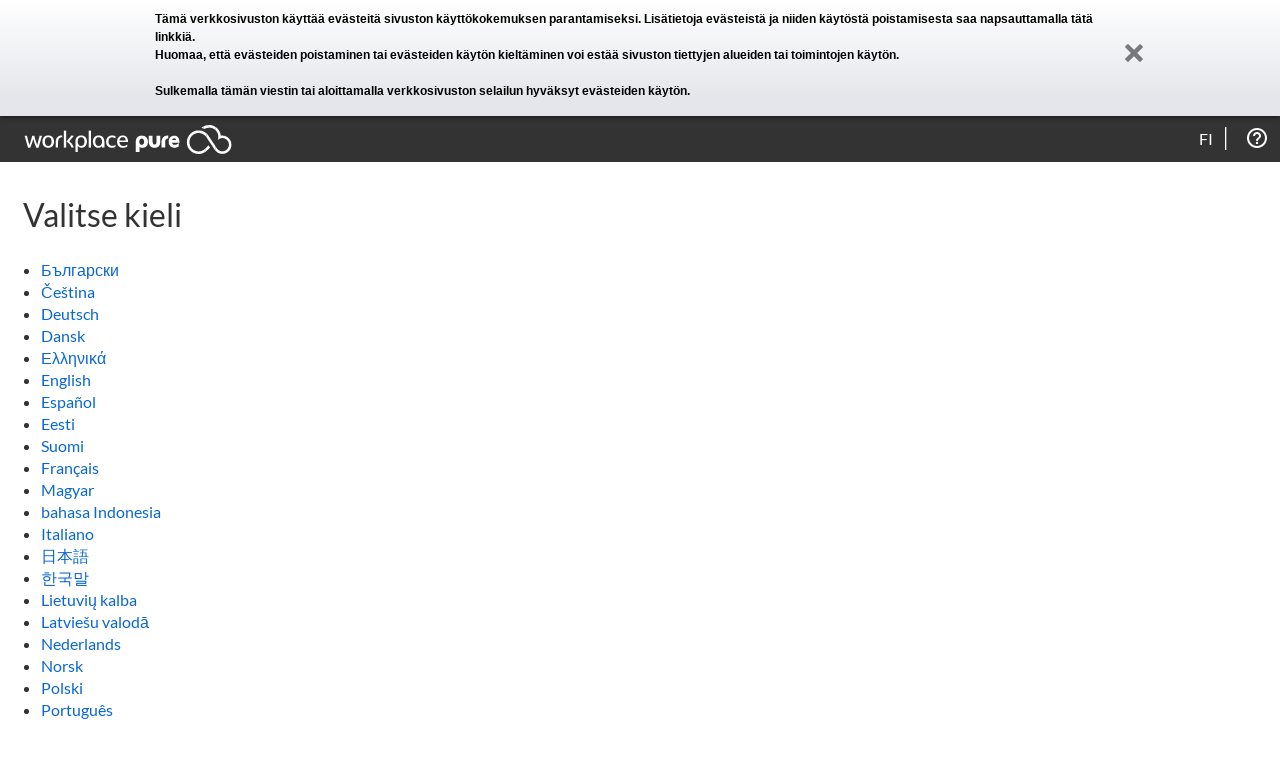

--- FILE ---
content_type: text/html; charset=UTF-8
request_url: https://workplacepure.com/fi/select-language
body_size: 3919
content:
<!DOCTYPE html>
<!--[if lt IE 7]>      <html lang="fi" class="no-js lt-ie9 lt-ie8 lt-ie7"> <![endif]-->
<!--[if IE 7]>         <html lang="fi" class="no-js lt-ie9 lt-ie8"> <![endif]-->
<!--[if IE 8]>         <html lang="fi" class="no-js lt-ie9"> <![endif]-->
<!--[if gt IE 8]><!--> <html lang="fi" class="no-js"> <!--<![endif]-->
    <head>
        <meta http-equiv="X-UA-Compatible" content="IE=edge" />
        <meta charset="utf-8">
        <title>Workplace Pure - Valitse kieli</title>
        <meta name="description" content="" />
        <meta name="viewport" content="width=device-width, maximum-scale=1.0">
        <meta name="keywords" content="" />
        <base href="https://workplacepure.com/" />
        
                <link rel="shortcut icon" href="favicon.ico?9529a"  type="image/x-icon" />
        <link rel="icon" href="favicon.ico?9529a"  type="image/x-icon" />
        <!-- Place favicon.ico and apple-touch-icon.png in the root directory -->
        <link rel="apple-touch-icon" href="apple-touch-icon.png" />
        <link rel="mask-icon" href="safari-pinned-tab.svg">

        <!-- Includes (AssetManager) -->
        <script nonce="f2bc1d397d10997720214419162d112a937baa0507f912dbfd2ae6a49d01a1e293b96fde98f8636c9bbf5784b8d7210110c962fde043be3eb7bc4789caf04dd5">window.alemo = window.alemo || {}; window.alemo.versionPostFix = "1ecce"</script>
<meta id="csrf-token" name="csrf-token" content="d32e263d00d5f7033cb83178cb0c2bbb58c145c0d8aad1c0217df6345c642758edadd0f33a6667686445117fbc8d4e1240c29a256da4a8c0c94c23744b06fd9b" />
<script nonce="f2bc1d397d10997720214419162d112a937baa0507f912dbfd2ae6a49d01a1e293b96fde98f8636c9bbf5784b8d7210110c962fde043be3eb7bc4789caf04dd5">document.getElementsByTagName("HTML")[0].classList.remove("no-js");</script>
<link href="static/2.7.8_3f6c0145d6d5646db2e520ab7785909e.css" type="text/css" rel="stylesheet"/>
<link href="static/2.7.8_753ea3c261b302b231d10e01175ffd57.css" type="text/css" rel="stylesheet"/>
<link href="static/2.7.8_872236153c5bf0719d28e671bd091f64.css" type="text/css" rel="stylesheet"/>        <!-- End Includes (AssetManager) -->
    </head>
    <body ng-csp="no-unsafe-eval" class="action-switch-language        tree-frontend        module-application        role-public">

<!--[if lte IE 9]>
    <p style="margin: 0.2em 0; background: #E4E6EB; color: #3e4c57; padding: 1.2em 2em;">Käytössäsi on <strong>outdated</strong> version of Internet Explorer.<br/><br/>Vanhentuneen selainversion käyttö heikentää tietokoneen tietoturvaa, ja sen vuoksi Workplace Pure ei välttämättä tue täysin nykyistä selainta.<br/><br/>Päivitä <a href="http://browsehappy.com/?locale=fi">selaimesi</a>.</p><![endif]-->
<!--[if gte IE 9]>
  <style type="text/css">
    .IEgradient {
       filter: none;
    }
  </style>
<![endif]-->

    <div class="cookie-statement" data-spy="affix" data-offset-top="1">
        <div class="cookie-statement-text">
            Tämä verkkosivuston käyttää evästeitä sivuston käyttökokemuksen parantamiseksi. Lisätietoja evästeistä ja niiden käytöstä poistamisesta saa <a href="fi/cookies-statement" target="_blank">napsauttamalla tätä linkkiä</a>.<br>Huomaa, että evästeiden poistaminen tai evästeiden käytön kieltäminen voi estää sivuston tiettyjen alueiden tai toimintojen käytön.<br><br>Sulkemalla tämän viestin tai aloittamalla verkkosivuston selailun hyväksyt evästeiden käytön.            <a class="cookie-statement-close"><div class="icon-remove"></div></a>
        </div>
    </div>
    <!-- required for affix -->
    <div class="masthead"></div>
    <div class="halo-ui">
      <!-- sticky menu -->
      <div class="navigation affix-top" data-spy="affix" data-offset-top="1">
                    <div class="navi-wrapper">
              <div class="small-button"><img src="images/template/button_menu.png" width="20" alt="" />MENU</div>
              <div class="small-arrow"><img src="images/template/button_menu_arrow.png" alt="" /></div>

              <div class="navielements">
<ul>
<li class="navielement level0 logo">
<a href="/"><span class="top-menu-icon logo"></span></a>
</li>
</ul>
</div>
<div class="header-icons"><ul><li data-al-touch-hover class="header-icon header-help-box" title="Ohje"><a href="fi/about"></a><ul><li><a href="fi/about">Tietoa Workplace Pureista</a></li><li><a href="fi/help">Ohje</a></li><li><a href="fi/support/faq">Usein kysytyt kysymykset</a></li><li><a href="fi/gtc">Käyttöehdot</a></li><li><a href="fi/privacy">Tietosuoja</a></li><li><a href="https://www.konicaminolta.eu/eu-en/imprint">Julkaisutiedot</a></li></ul></li>
</ul></div>

<div data-al-touch-hover class="header-select" title="Valitse kieli"><a href="fi/select-language">fi</a><ul class="language-select"><li><a class="language_switch" data-lang="bg"
                href="https://workplacepure.com/fi/select-language?_lang=bg">Български</a></li><li><a class="language_switch" data-lang="cs"
                href="https://workplacepure.com/fi/select-language?_lang=cs">Če&scaron;tina</a></li><li><a class="language_switch" data-lang="de"
                href="https://workplacepure.com/fi/select-language?_lang=de">Deutsch</a></li><li><a class="language_switch" data-lang="dk"
                href="https://workplacepure.com/fi/select-language?_lang=dk">Dansk</a></li><li><a class="language_switch" data-lang="el"
                href="https://workplacepure.com/fi/select-language?_lang=el">&Epsilon;&lambda;&lambda;&eta;&nu;&iota;&kappa;ά</a></li><li><a class="language_switch" data-lang="en"
                href="https://workplacepure.com/fi/select-language?_lang=en">English</a></li><li><a class="language_switch" data-lang="es"
                href="https://workplacepure.com/fi/select-language?_lang=es">Espa&ntilde;ol</a></li><li><a class="language_switch" data-lang="et"
                href="https://workplacepure.com/fi/select-language?_lang=et">Eesti</a></li><li><a class="language_switch" data-lang="fi"
                href="https://workplacepure.com/fi/select-language?_lang=fi">Suomi</a></li><li><a class="language_switch" data-lang="fr"
                href="https://workplacepure.com/fi/select-language?_lang=fr">Fran&ccedil;ais</a></li><li><a class="language_switch" data-lang="hu"
                href="https://workplacepure.com/fi/select-language?_lang=hu">Magyar</a></li><li><a class="language_switch" data-lang="id"
                href="https://workplacepure.com/fi/select-language?_lang=id">bahasa Indonesia</a></li><li><a class="language_switch" data-lang="it"
                href="https://workplacepure.com/fi/select-language?_lang=it">Italiano</a></li><li><a class="language_switch" data-lang="ja"
                href="https://workplacepure.com/fi/select-language?_lang=ja">日本語</a></li><li><a class="language_switch" data-lang="ko"
                href="https://workplacepure.com/fi/select-language?_lang=ko">한국말</a></li><li><a class="language_switch" data-lang="lt"
                href="https://workplacepure.com/fi/select-language?_lang=lt">Lietuvių kalba</a></li><li><a class="language_switch" data-lang="lv"
                href="https://workplacepure.com/fi/select-language?_lang=lv">Latvie&scaron;u valodā</a></li><li><a class="language_switch" data-lang="nl"
                href="https://workplacepure.com/fi/select-language?_lang=nl">Nederlands</a></li><li><a class="language_switch" data-lang="no"
                href="https://workplacepure.com/fi/select-language?_lang=no">Norsk</a></li><li><a class="language_switch" data-lang="pl"
                href="https://workplacepure.com/fi/select-language?_lang=pl">Polski</a></li><li><a class="language_switch" data-lang="pt"
                href="https://workplacepure.com/fi/select-language?_lang=pt">Portugu&ecirc;s</a></li><li><a class="language_switch" data-lang="ro"
                href="https://workplacepure.com/fi/select-language?_lang=ro">Rom&acirc;nă</a></li><li><a class="language_switch" data-lang="ru"
                href="https://workplacepure.com/fi/select-language?_lang=ru">pусский</a></li><li><a class="language_switch" data-lang="sk"
                href="https://workplacepure.com/fi/select-language?_lang=sk">Slovenčina</a></li><li><a class="language_switch" data-lang="sl"
                href="https://workplacepure.com/fi/select-language?_lang=sl">Sloven&scaron;čina</a></li><li><a class="language_switch" data-lang="sv"
                href="https://workplacepure.com/fi/select-language?_lang=sv">Svenska</a></li><li><a class="language_switch" data-lang="tr"
                href="https://workplacepure.com/fi/select-language?_lang=tr">T&uuml;rk&ccedil;e</a></li><li><a class="language_switch" data-lang="uk"
                href="https://workplacepure.com/fi/select-language?_lang=uk">Українська</a></li><li><a class="language_switch" data-lang="zh"
                href="https://workplacepure.com/fi/select-language?_lang=zh">中文</a></li></ul></div>
                        </div>
          <div class="navibg"></div>
          <div class="navi-wrapper">
                            </div>
      </div><!-- sticky menu end -->

          </div>

    <div class="halo-ui">
    <div class="container-fluid"> <!--FRAMEWORK DIV-->

        <div class="content">
            <div class="content-body">
                <div class="content-main" >

<h1>Valitse kieli</h1>

<ul class="navi-links navi-links-language">
    <li><a href="https://workplacepure.com/fi/select-language?_lang=bg">Български</a></li><li><a href="https://workplacepure.com/fi/select-language?_lang=cs">Čeština</a></li><li><a href="https://workplacepure.com/fi/select-language?_lang=de">Deutsch</a></li><li><a href="https://workplacepure.com/fi/select-language?_lang=dk">Dansk</a></li><li><a href="https://workplacepure.com/fi/select-language?_lang=el">Ελληνικά</a></li><li><a href="https://workplacepure.com/fi/select-language?_lang=en">English</a></li><li><a href="https://workplacepure.com/fi/select-language?_lang=es">Español</a></li><li><a href="https://workplacepure.com/fi/select-language?_lang=et">Eesti</a></li><li><a href="https://workplacepure.com/fi/select-language?_lang=fi">Suomi</a></li><li><a href="https://workplacepure.com/fi/select-language?_lang=fr">Français</a></li><li><a href="https://workplacepure.com/fi/select-language?_lang=hu">Magyar</a></li><li><a href="https://workplacepure.com/fi/select-language?_lang=id">bahasa Indonesia</a></li><li><a href="https://workplacepure.com/fi/select-language?_lang=it">Italiano</a></li><li><a href="https://workplacepure.com/fi/select-language?_lang=ja">日本語</a></li><li><a href="https://workplacepure.com/fi/select-language?_lang=ko">한국말</a></li><li><a href="https://workplacepure.com/fi/select-language?_lang=lt">Lietuvių kalba</a></li><li><a href="https://workplacepure.com/fi/select-language?_lang=lv">Latviešu valodā</a></li><li><a href="https://workplacepure.com/fi/select-language?_lang=nl">Nederlands</a></li><li><a href="https://workplacepure.com/fi/select-language?_lang=no">Norsk</a></li><li><a href="https://workplacepure.com/fi/select-language?_lang=pl">Polski</a></li><li><a href="https://workplacepure.com/fi/select-language?_lang=pt">Português</a></li><li><a href="https://workplacepure.com/fi/select-language?_lang=ro">Română</a></li><li><a href="https://workplacepure.com/fi/select-language?_lang=ru">pусский</a></li><li><a href="https://workplacepure.com/fi/select-language?_lang=sk">Slovenčina</a></li><li><a href="https://workplacepure.com/fi/select-language?_lang=sl">Slovenščina</a></li><li><a href="https://workplacepure.com/fi/select-language?_lang=sv">Svenska</a></li><li><a href="https://workplacepure.com/fi/select-language?_lang=tr">Türkçe</a></li><li><a href="https://workplacepure.com/fi/select-language?_lang=uk">Українська</a></li><li><a href="https://workplacepure.com/fi/select-language?_lang=zh">中文</a></li></ul>

</div> <!--content-main end-->
<div class="content-sidebar">
    </div>
</div> <!--content-body end-->
</div> <!--content end-->
<!--BODY END-->

</div> <!--container end-->

</div>
    <div class="halo-ui footer">
    <!--FOOTER-->
    <footer class="footer-rethink">
        <div class="container-fluid">
            <div class="footer-rethink__wrapper">
                <div class="footer-rethink__top">

                    <!-- social icons -->
                    
                    <!-- logo -->
                    <div class="footer-rethink__top-logo">
                        <img src="/images/social-icons/giving-shape-rethink.png"
                             alt="Konica minolta giving shape to ideas white logo on a dark background">
                    </div>
                </div>
                <div class="footer-rethink__bottom">
                    <ul class="footer-rethink__bottom-links">

                        <!-- IMPRINT-->
                        <li>
                                                            <a href="https://www.konicaminolta.eu/eu-en/imprint"
                                   target="new">Julkaisutiedot</a>
                                                    </li>

                        <!-- COOKIE STATEMENT -->
                        <li>
                                                            <a href="https://www.konicaminolta.eu/en/business-solutions/meta/cookies-statement-popup.html"
                                   target="new">Evästeilmoitus</a>
                                                    </li>

                        <!-- DATA PRIVACY -->
                        <li>
                                                            <a href="fi/privacy">Tietosuojakäytäntö</a>
                                                    </li>

                        <li>
                            <a href="fi/gtc">Käyttöehdot</a>
                        </li>
                    </ul>

                    <div class="footer-rethink__bottom-copyright">
                        <p>
                            ©2026 Konica Minolta Business Solutions Europe GmbH
                        </p>
                    </div>

                </div>
            </div>
    </footer>

    </div>
    <!--FOOTER END -->
</div>
<script nonce=f2bc1d397d10997720214419162d112a937baa0507f912dbfd2ae6a49d01a1e293b96fde98f8636c9bbf5784b8d7210110c962fde043be3eb7bc4789caf04dd5>alemo = window.alemo || {}; window.alemo.sessionStorage = window.alemo.sessionStorage || {}; window.alemo.sessionStorage.key = "48278d6d9a1380bf0f2d5ecff7aaffe1";</script>
<script src="static/2.7.8_3f6c0145d6d5646db2e520ab7785909e.js" type="text/javascript"></script>
<script nonce="f2bc1d397d10997720214419162d112a937baa0507f912dbfd2ae6a49d01a1e293b96fde98f8636c9bbf5784b8d7210110c962fde043be3eb7bc4789caf04dd5">requiredModules = [];(typeof util !=="undefined" && util.ready ? util.ready : jQuery) (function(){
try {    $('.cookie-statement-close').click(function(){

        $cookieStatement = $(".cookie-statement");
        $cookieStatement
            .css('max-height', $cookieStatement.outerHeight() + 'px');

        window.setTimeout(function() {
            $cookieStatement.addClass('dismissed')
        })

        document.cookie = 'cookieNoticeDismissed=true; expires=Mon, 31 Dec 2035 23:59:00 +0100; domain='+ location.hostname +' ;path=/; secure=true; samesite=None';
    });} catch (e) {}
try {(function($) {
    function onLocationChange() {
        let links = $('a.language_switch');
        links.each(function() {
            let link = $(this);
            let url = new URL(window.location.href);
            url.searchParams.set('_lang', link.data('lang'));
            link.attr('href', url.href);
        });
    }

    let currentURL = window.location.href;
    function pollURLChange() {
      if (currentURL !== window.location.href) {
          currentURL = window.location.href
          onLocationChange();
      }
    }

    setInterval(pollURLChange, 1000);
}(jQuery));} catch (e) {}
});</script>        <script type="text/html" id="header-box-profile-tpl">
            <div>

    <div class="device-icon-wrapper">
        <div class="icon-display"></div>
    </div>
    <div class="profile-box-name-wrapper">
        <p class="profile-box-name">
            <% if(fullname && fullname.trim() != ""){ %>
            <strong><%- fullname %></strong> <br/>
            <% } %>
            <% if(login && login.trim() != ""){ %>
            <%- login %>
            <% } %>
        </p>
    </div>
    <div class="clear"></div>

    <div class="button-container">
        <a href="fi/Profile" class="button">Oma tili</a>
        <a href="fi/logout" class="button logout">Kirjaudu ulos</a>
    </div>

</div>
        </script>
    </body>
</html>


--- FILE ---
content_type: text/css
request_url: https://workplacepure.com/static/2.7.8_753ea3c261b302b231d10e01175ffd57.css
body_size: 187
content:
.halo-ui .content-main .legal ol > li {
  margin-left: 0;
}
.halo-ui .content-main .legal ol.terms > li > ol > li > ol > li {
  padding-left: 20px;
}
.halo-ui .content-main .legal ol.terms ol {
  list-style-type: none !important;
}
.halo-ui .content-main .legal ol.terms > li > ol > li {
  margin-left: 50px !important;
}
.halo-ui .content-main .legal ol.terms {
  list-style-type: none !important;
  counter-reset: item_lev1;
  padding-left: 0px;
}
.halo-ui .content-main .legal ol.terms li {
  margin-top: 1em;
}
.halo-ui .content-main .legal ol.terms > li::before {
  content: counter(item_lev1) ". ";
  counter-increment: item_lev1;
  font-weight: bold;
}
.halo-ui .content-main .legal ol.terms ol {
  counter-reset: item_lev2;
  list-style-type: none;
  padding-left: 0px;
}
.halo-ui .content-main .legal ol.terms ol > li {
  margin-left: 50px;
}
.halo-ui .content-main .legal ol.terms ol > li:before {
  content: counter(item_lev1) "." counter(item_lev2) " ";
  counter-increment: item_lev2;
  margin-left: -28px;
}
.halo-ui .content-main .legal ol.terms ol ol {
  counter-reset: item_lev3;
  list-style-type: none;
  padding-left: 0px;
}
.halo-ui .content-main .legal ol.terms ol ol > li {
  margin-left: 25px;
}
.halo-ui .content-main .legal ol.terms ol ol > li:before {
  content: counter(item_lev3, lower-latin) ". ";
  counter-increment: item_lev3;
  margin-left: -19px;
}
.halo-ui .content-main .legal ol.terms ol ol.bullet > li:before {
  content: "• ";
  margin-left: -19px;
  margin-right: 9px;
}
/*# sourceMappingURL=../styles/legal.css.map */

--- FILE ---
content_type: text/css
request_url: https://workplacepure.com/static/2.7.8_872236153c5bf0719d28e671bd091f64.css
body_size: 616
content:
/* 
    Created on : 08.08.2016, 13:17:41
    Author     : Philipp Austermann
*/
.cookie-statement {
  max-width: 100%;
  padding: 0;
  position: relative;
  z-index: 100000;
  min-width: 970px;
  background: #e4e6eb;
  background-image: -moz-linear-gradient(top, #fff 0, #e4e6eb 100px);
  background-image: -webkit-gradient(linear, 0 0, 0 100px, from(#fff), to(#e4e6eb));
  background-image: -webkit-linear-gradient(top, #fff 0, #e4e6eb 100px);
  background-image: -o-linear-gradient(top, #fff 0, #e4e6eb 100px);
  background-image: -ms-linear-gradient(top, #fff 0, #e4e6eb 100px);
  background-image: linear-gradient(top, #fff 0, #e4e6eb 100px);
  -webkit-box-shadow: 0 0 6px rgba(0, 0, 0, 0.7);
  -moz-box-shadow: 0 0 6px rgba(0, 0, 0, 0.7);
  box-shadow: 0 0 6px rgba(0, 0, 0, 0.7);
  height: 116px;
}
.cookie-statement.affix {
  position: fixed;
  left: 0;
  right: 0;
}
.cookie-statement .cookie-statement-text {
  font-size: 12px;
  font-weight: bold;
  margin: 0 auto;
  padding: 10px 0;
  padding-right: 30px;
  position: relative;
  width: 970px;
  box-sizing: border-box;
  max-width: 100%;
}
.cookie-statement .cookie-statement-close {
  cursor: pointer;
  display: block;
  position: absolute;
  right: -10px;
  top: 50%;
  width: 20px;
  text-decoration: none;
  opacity: 0.5;
  padding: 10px;
  margin-top: -21px;
}
.cookie-statement .cookie-statement-close:hover {
  opacity: 1;
}
.cookie-statement.dismissed {
  -webkit-transition: all 0.5s ease-in-out;
  -moz-transition: all 0.5s ease-in-out;
  -o-transition: all 0.5s ease-in-out;
  transition: all 0.5s ease-in-out;
  max-height: 0 !important;
  overflow-y: hidden;
}
.cookie-statement.dismissed ~ .masthead:before {
  height: 0px !important;
}
.cookie-statement.affix ~ .masthead:before {
  content: '';
  position: relative;
  height: 116px;
  width: 100%;
  display: block;
}
.cookie-statement.affix ~ .navigation.affix {
  top: 116px;
}
.cookie-statement.dismissed ~ .navigation.affix {
  -webkit-transition: all 0.5s ease-in-out;
  -moz-transition: all 0.5s ease-in-out;
  -o-transition: all 0.5s ease-in-out;
  transition: all 0.5s ease-in-out;
  top: 0px;
}
@media only screen and (max-width: 1024px) {
  .cookie-statement {
    height: auto;
    min-width: 100%;
  }
  .cookie-statement .cookie-statement-text {
    padding: 10px;
    padding-right: 40px;
  }
  .cookie-statement .cookie-statement-close {
    right: 0;
  }
  .cookie-statement.affix {
    position: relative;
  }
  .cookie-statement.affix ~ .masthead:before {
    content: inherit;
    height: auto;
  }
  .cookie-statement.affix ~ .navigation.affix {
    top: auto;
  }
}
/*# sourceMappingURL=../styles/cookie-notice.css.map */